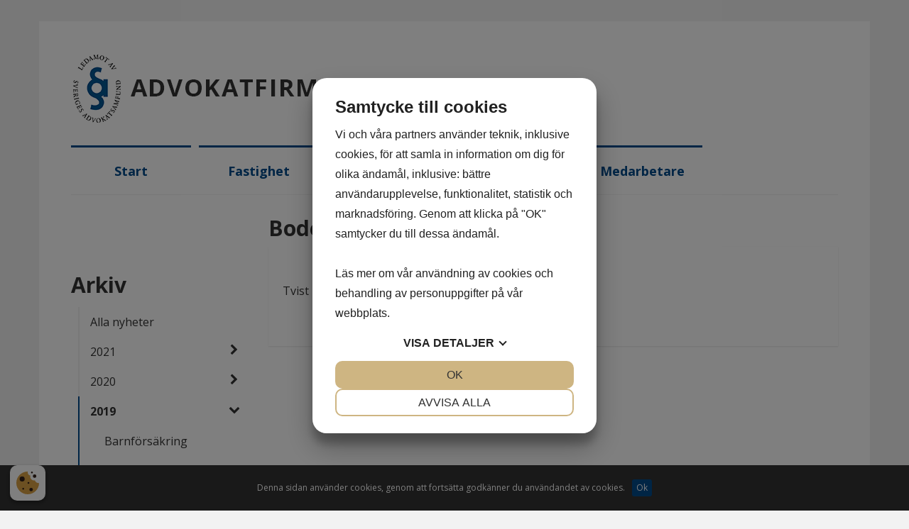

--- FILE ---
content_type: text/html; charset=UTF-8
request_url: https://advokatfirmanwinn.se/nyheter/bodelningsfordran/
body_size: 3232
content:
<!DOCTYPE HTML>
<html lang="sv">
	<head>
		<meta charset="UTF-8">
<meta name="viewport" content="width=device-width,initial-scale=1">
<title>Advokatfirman Winn</title>
<link rel="shortcut icon" type="image/x-icon" href="/content/themes/bliss/img/favicon.ico">
<link rel="stylesheet" type="text/css" href="https://fonts.googleapis.com/css?family=Open+Sans">
<link rel="stylesheet" type="text/css" href="/content/modules/font-awesome/css/font-awesome.min.css">
<link rel="stylesheet" type="text/css" href="https://fonts.googleapis.com/css?family=Open+Sans:400,700,300,100,900">
<link rel="stylesheet" type="text/css" href="/cache/css/minifed_1768854625.css">
<script src="/content/modules/jquery/js/jquery-3.2.1.min.js"></script>
<script src="/content/modules/fancybox/js/fancybox.min.js"></script>
<script src="/cache/js/minifed_1768854625.js"></script>
<!-- Google Analytics -->
<script>
(function(i,s,o,g,r,a,m){i['GoogleAnalyticsObject']=r;i[r]=i[r]||function(){
(i[r].q=i[r].q||[]).push(arguments)},i[r].l=1*new Date();a=s.createElement(o),
m=s.getElementsByTagName(o)[0];a.async=1;a.src=g;m.parentNode.insertBefore(a,m)
})(window,document,'script','https://www.google-analytics.com/analytics.js','ga');

ga('create', 'UA-125335478-1', 'auto');
ga('send', 'pageview');
</script>
<!-- End Google Analytics --><script src="https://cookiemanager.dk/js/cm.js" data-cookiemanager="" data-repop-element="left"></script>
	</head>
	<body>
		<div id="top-header">
	<div class="container">
	
</div></div>
<div id="header">
	<div class="container">
		<nav id="navbar" class="navbar" role="navigation">
			<div class="navbar-header">
	<button type="button" class="navbar-toggle collapsed" data-toggle="collapse" data-target="#menu-top" aria-expanded="false" aria-controls="navbar">
		<span class="sr-only">Toggle navigation</span>
		<span class="icon-bar"></span>
		<span class="icon-bar"></span>
		<span class="icon-bar"></span>
	</button>
	<a href="/" class="navbar-brand"><img class="img-responsive" src="/content/themes/bliss/img/logo5.png" title="Advokatfirman Winn" alt="Advokatfirman Winn" /></a>
</div>			
						<div id="menu-top" class="navbar-collapse collapse">
				
<ul class="">
		<li class="">
				<a href="/">Start</a>
			</li>
		<li class="">
				<a href="/fastighet/">Fastighet</a>
			</li>
		<li class="">
				<a href="/forsakring/">Försäkring</a>
			</li>
		<li class="">
				<a href="/skadestand/">Skadestånd</a>
			</li>
		<li class="">
				<a href="/medarbetare/">Medarbetare</a>
			</li>
	</ul>			</div>
					</nav>
	</div>
</div>
<div id="body" class="type-news_item id-94">
	<div id="container">
			
		
					<div class="container">
				
		
		<div class="row">
					<div id="sidebar-left-wrapper" class="col-md-3">
				<div id="sidebar-left">
					<div class=news-menu-menu>
			<a href="/nyheter/">	
			<div class="toggle-side-menu">
			<i class="fa fa-bars"></i>
		</div>			
		<h2>Arkiv</h2>
			</a>	
	
		<ul class="side-menu unselectable">
			<li class="">
				<a href="/nyheter/">Alla nyheter</a>
			</li>
		<li class="parent">
					<i class="fa fa-chevron-right"></i>
				<a>2021</a>
				<ul>
				<li class="hidden">
				<a href="/nyheter/omprovning-av-gemensamhetsanlaggning-for-va/">Omprövning av gemensamhetsanläggning för VA</a>
			</li>
		<li class="hidden">
				<a href="/nyheter/omforhandling-av-lokalhyra/">Omförhandling av lokalhyra</a>
			</li>
		<li class="hidden">
				<a href="/nyheter/forsakringstvist-avseende-fordon/">Försäkringstvist avseende fordon</a>
			</li>
		<li class="hidden">
				<a href="/nyheter/bygglovstvist/">Bygglovstvist </a>
			</li>
		<li class="hidden">
				<a href="/nyheter/vagtvist/">Vägtvist</a>
			</li>
		<li class="hidden">
				<a href="/nyheter/gava-av-fastighet/">Gåva av fastighet</a>
			</li>
		<li class="hidden">
				<a href="/nyheter/enskilt-avlopp/">Enskilt avlopp</a>
			</li>
		<li class="hidden">
				<a href="/nyheter/bodelningtvist/">Bodelningtvist</a>
			</li>
		<li class="hidden">
				<a href="/nyheter/skadestand-ur-forsakring/">Skadestånd ur försäkring</a>
			</li>
		<li class="hidden">
				<a href="/nyheter/atergang-av-gava/">Återgång av gåva</a>
			</li>
		<li class="hidden">
				<a href="/nyheter/forvaringsavtal/">Förvaringsavtal</a>
			</li>
		<li class="hidden">
				<a href="/nyheter/laglighetsprovning/">Laglighetsprövning </a>
			</li>
		<li class="hidden">
				<a href="/nyheter/nyttjandedratt/">Nyttjandedrätt</a>
			</li>
		<li class="hidden">
				<a href="/nyheter/personskada/">Personskada </a>
			</li>
		<li class="hidden">
				<a href="/nyheter/patientskada-5/">Patientskada</a>
			</li>
			</ul>
			</li>
		<li class="parent">
					<i class="fa fa-chevron-right"></i>
				<a>2020</a>
				<ul>
				<li class="hidden">
				<a href="/nyheter/arbetstvist/">Arbetstvist</a>
			</li>
		<li class="hidden">
				<a href="/nyheter/strandskydd/">Strandskydd</a>
			</li>
		<li class="hidden">
				<a href="/nyheter/uppdragstvist/">Uppdragstvist</a>
			</li>
		<li class="hidden">
				<a href="/nyheter/storning/">Störning</a>
			</li>
		<li class="hidden">
				<a href="/nyheter/trafikskada-6/">Trafikskada</a>
			</li>
		<li class="hidden">
				<a href="/nyheter/arvstvist/">Arvstvist</a>
			</li>
		<li class="hidden">
				<a href="/nyheter/familjetvist/">Familjetvist</a>
			</li>
		<li class="hidden">
				<a href="/nyheter/bygglov-1/">Bygglov</a>
			</li>
		<li class="hidden">
				<a href="/nyheter/atalsanmalan/">Åtalsanmälan</a>
			</li>
		<li class="hidden">
				<a href="/nyheter/samfallighet/">Samfällighet</a>
			</li>
		<li class="hidden">
				<a href="/nyheter/marklov/">Marklov</a>
			</li>
		<li class="hidden">
				<a href="/nyheter/bodelning-3/">Bodelning </a>
			</li>
		<li class="hidden">
				<a href="/nyheter/patientskada-3/">Patientskada</a>
			</li>
		<li class="hidden">
				<a href="/nyheter/patientskada-4/">Patientskada</a>
			</li>
		<li class="hidden">
				<a href="/nyheter/aterkrav/">Återkrav</a>
			</li>
		<li class="hidden">
				<a href="/nyheter/livranta/">Livränta</a>
			</li>
		<li class="hidden">
				<a href="/nyheter/forvaltning-av-fastighet/">Förvaltning av fastighet</a>
			</li>
		<li class="hidden">
				<a href="/nyheter/uppsagning/">Uppsägning</a>
			</li>
		<li class="hidden">
				<a href="/nyheter/vardnadstvist-1/">Vårdnadstvist</a>
			</li>
		<li class="hidden">
				<a href="/nyheter/tvangsomhandertagande-av-barn/">Tvångsomhändertagande av barn</a>
			</li>
		<li class="hidden">
				<a href="/nyheter/hyresforhandling/">Hyresförhandling</a>
			</li>
		<li class="hidden">
				<a href="/nyheter/tvist-med-lof/">Tvist med LÖF</a>
			</li>
		<li class="hidden">
				<a href="/nyheter/bodelning-mellan-makar-1/">Bodelning mellan makar</a>
			</li>
		<li class="hidden">
				<a href="/nyheter/miljobrott/">Miljöbrott</a>
			</li>
			</ul>
			</li>
		<li class="parent active">
					<i class="fa fa-chevron-down"></i>
				<a>2019</a>
				<ul>
				<li class="">
				<a href="/nyheter/barnforsakring/">Barnförsäkring</a>
			</li>
		<li class="">
				<a href="/nyheter/tvist-avseende-fordran/">Tvist avseende fordran</a>
			</li>
		<li class="">
				<a href="/nyheter/hyrestvisty/">Hyrestvisty</a>
			</li>
		<li class="">
				<a href="/nyheter/klander-av-bodelning/">Klander av bodelning</a>
			</li>
		<li class="">
				<a href="/nyheter/bodelning-i-anledning-av-aktenskapsskillnad-1/">Bodelning i anledning av äktenskapsskillnad</a>
			</li>
		<li class="">
				<a href="/nyheter/sambodelning/">Sambodelning</a>
			</li>
		<li class="">
				<a href="/nyheter/hyrestvist-avseende-lokal/">Hyrestvist avseende lokal</a>
			</li>
		<li class="">
				<a href="/nyheter/vardnadstvist-m-m-avseende-barn/">Vårdnadstvist m.m. avseende barn</a>
			</li>
		<li class="">
				<a href="/nyheter/byggfusk-i-villa/">Byggfusk i villa</a>
			</li>
		<li class="">
				<a href="/nyheter/kop-av-fastighet-1/">Köp av fastighet</a>
			</li>
		<li class="">
				<a href="/nyheter/tvist-med-forsakringskassan-1/">Tvist med Försäkringskassan</a>
			</li>
		<li class="">
				<a href="/nyheter/skadestand/">Skadestånd</a>
			</li>
		<li class="">
				<a href="/nyheter/patientskada-2/">Patientskada</a>
			</li>
		<li class="">
				<a href="/nyheter/fel-i-fastighet/">Fel i fastighet</a>
			</li>
		<li class="">
				<a href="/nyheter/aktenskapsskillnad-m-m/">Äktenskapsskillnad m.m.</a>
			</li>
		<li class="">
				<a href="/nyheter/tvist-med-kreditforetag/">Tvist med kreditföretag</a>
			</li>
		<li class="">
				<a href="/nyheter/aktenskapsskillnad-m-m-1/">Äktenskapsskillnad m.m</a>
			</li>
		<li class="">
				<a href="/nyheter/bodelning-1/">Bodelning</a>
			</li>
		<li class="">
				<a href="/nyheter/behandlingsskada/">Behandlingsskada</a>
			</li>
		<li class="">
				<a href="/nyheter/fastighetsratt/">Fastighetsrätt</a>
			</li>
		<li class="">
				<a href="/nyheter/vardad-om-barn/">Vårdad om barn</a>
			</li>
		<li class="">
				<a href="/nyheter/vattenskada-i-villa/">Vattenskada i villa</a>
			</li>
		<li class="">
				<a href="/nyheter/fordran-1/">Fordran</a>
			</li>
		<li class="">
				<a href="/nyheter/bodelning-2/">Bodelning </a>
			</li>
		<li class="">
				<a href="/nyheter/aktenskapsskillnad-m-m-2/">Äktenskapsskillnad m.m.</a>
			</li>
		<li class="active current">
				<a href="/nyheter/bodelningsfordran/">Bodelningsfordran</a>
			</li>
		<li class="">
				<a href="/nyheter/entreprenadtvist/">Entreprenadtvist</a>
			</li>
		<li class="">
				<a href="/nyheter/testament/">Testament</a>
			</li>
		<li class="">
				<a href="/nyheter/hyrestvist-4/">Hyrestvist</a>
			</li>
		<li class="">
				<a href="/nyheter/kop-av-fastighet/">Köp av fastighet</a>
			</li>
		<li class="">
				<a href="/nyheter/sjukersattning-3/">Sjukersättning</a>
			</li>
		<li class="">
				<a href="/nyheter/fordran/">Fordran</a>
			</li>
		<li class="">
				<a href="/nyheter/bodelning-mellan-makar/">Bodelning mellan makar</a>
			</li>
		<li class="">
				<a href="/nyheter/malsagandebitrade-1/">Målsägandebiträde</a>
			</li>
		<li class="">
				<a href="/nyheter/lvu/">LVU</a>
			</li>
		<li class="">
				<a href="/nyheter/bodelning-i-anledning-av-aktenskapsskillnad/">Bodelning i anledning av äktenskapsskillnad</a>
			</li>
		<li class="">
				<a href="/nyheter/trafikskada-4/">Trafikskada</a>
			</li>
		<li class="">
				<a href="/nyheter/tvist-med-forsakringskassan/">Tvist med Försäkringskassan</a>
			</li>
		<li class="">
				<a href="/nyheter/trafikskada-5/">Trafikskada</a>
			</li>
		<li class="">
				<a href="/nyheter/fastighetskop/">Fastighetsköp</a>
			</li>
		<li class="">
				<a href="/nyheter/omradesbestammelser/">Områdesbestämmelser</a>
			</li>
		<li class="">
				<a href="/nyheter/fastighetsreglering/">Fastighetsreglering</a>
			</li>
		<li class="">
				<a href="/nyheter/sjukersattning-2/">Sjukersättning</a>
			</li>
		<li class="">
				<a href="/nyheter/patientskada-1/">Patientskada</a>
			</li>
		<li class="">
				<a href="/nyheter/hyrestvist-2/">Hyrestvist</a>
			</li>
		<li class="">
				<a href="/nyheter/trafikskada-3/">Trafikskada</a>
			</li>
		<li class="">
				<a href="/nyheter/hyrestvist-3/">Hyrestvist</a>
			</li>
		<li class="">
				<a href="/nyheter/lanetvist/">Lånetvist</a>
			</li>
		<li class="">
				<a href="/nyheter/leasingtvist/">Leasingtvist</a>
			</li>
		<li class="">
				<a href="/nyheter/sjukersattning-1/">Sjukersättning</a>
			</li>
		<li class="">
				<a href="/nyheter/nyttjanderatt-till-fastighet/">Nyttjanderätt till fastighet</a>
			</li>
		<li class="">
				<a href="/nyheter/hyrestvist-1/">Hyrestvist</a>
			</li>
		<li class="">
				<a href="/nyheter/bodelning/">Bodelning</a>
			</li>
		<li class="">
				<a href="/nyheter/korkort/">Körkort</a>
			</li>
		<li class="">
				<a href="/nyheter/skadestandsansprak/">Skadeståndsanspråk</a>
			</li>
		<li class="">
				<a href="/nyheter/hundskada/">Hundskada</a>
			</li>
			</ul>
			</li>
		<li class="parent">
					<i class="fa fa-chevron-right"></i>
				<a>2018</a>
				<ul>
				<li class="hidden">
				<a href="/nyheter/lakemedelsskada/">Läkemedelsskada</a>
			</li>
		<li class="hidden">
				<a href="/nyheter/trafikskada-2/">Trafikskada</a>
			</li>
		<li class="hidden">
				<a href="/nyheter/hyrestvist-och-avhysning/">Hyrestvist och avhysning</a>
			</li>
		<li class="hidden">
				<a href="/nyheter/ersattning-ur-patientforsakringen/">Ersättning ur patientförsäkringen</a>
			</li>
		<li class="hidden">
				<a href="/nyheter/bitrade-at-brottsdrabbad/">Biträde åt brottsdrabbad</a>
			</li>
		<li class="hidden">
				<a href="/nyheter/bitrade-at-ungdom-for-vard/">Biträde åt ungdom för vård</a>
			</li>
		<li class="hidden">
				<a href="/nyheter/trafikskada-1/">Trafikskada</a>
			</li>
		<li class="hidden">
				<a href="/nyheter/faderskap-1/">Faderskap</a>
			</li>
		<li class="hidden">
				<a href="/nyheter/hyrestvist/">Hyrestvist</a>
			</li>
		<li class="hidden">
				<a href="/nyheter/inbrottsskada/">Inbrottsskada</a>
			</li>
		<li class="hidden">
				<a href="/nyheter/malsagandebitrade/">Målsägandebiträde</a>
			</li>
		<li class="hidden">
				<a href="/nyheter/tvangsvard-1/">Tvångsvård</a>
			</li>
		<li class="hidden">
				<a href="/nyheter/vardnadstvist/">Vårdnadstvist</a>
			</li>
		<li class="hidden">
				<a href="/nyheter/sjukpenning/">Sjukpenning</a>
			</li>
		<li class="hidden">
				<a href="/nyheter/ersattning-ur-fordonsforsakring/">Ersättning ur fordonsförsäkring</a>
			</li>
		<li class="hidden">
				<a href="/nyheter/intrang-i-naringsverksamhet/">Intrång i näringsverksamhet</a>
			</li>
		<li class="hidden">
				<a href="/nyheter/misshandel/">Misshandel</a>
			</li>
		<li class="hidden">
				<a href="/nyheter/sexuellt-ofredande/">Sexuellt ofredande</a>
			</li>
		<li class="hidden">
				<a href="/nyheter/asyl/">Asyl</a>
			</li>
		<li class="hidden">
				<a href="/nyheter/tvangsomhandertagande-av-ungdom/">Tvångsomhändertagande av ungdom</a>
			</li>
		<li class="hidden">
				<a href="/nyheter/kapitalkrav/">Kapitalkrav</a>
			</li>
		<li class="hidden">
				<a href="/nyheter/aterbetalning-av-sjukpenning/">Återbetalning av sjukpenning</a>
			</li>
		<li class="hidden">
				<a href="/nyheter/forskott-pa-arv/">Förskott på arv</a>
			</li>
		<li class="hidden">
				<a href="/nyheter/brottsoffer/">Brottsoffer</a>
			</li>
		<li class="hidden">
				<a href="/nyheter/entreprenad/">Entreprenad</a>
			</li>
		<li class="hidden">
				<a href="/nyheter/faderskap/">Faderskap</a>
			</li>
		<li class="hidden">
				<a href="/nyheter/tvangsvard/">Tvångsvård</a>
			</li>
		<li class="hidden">
				<a href="/nyheter/bilskada/">Bilskada</a>
			</li>
		<li class="hidden">
				<a href="/nyheter/sjukersattning/">Sjukersättning</a>
			</li>
		<li class="hidden">
				<a href="/nyheter/atgardsforelaggande-brygga/">Åtgärdsföreläggande brygga</a>
			</li>
		<li class="hidden">
				<a href="/nyheter/trafikskada/">Trafikskada</a>
			</li>
		<li class="hidden">
				<a href="/nyheter/bygglov/">Bygglov</a>
			</li>
		<li class="hidden">
				<a href="/nyheter/skadestand-pga-avskedande/">Skadestånd pga avskedande</a>
			</li>
		<li class="hidden">
				<a href="/nyheter/strandskyddsdispens/">Strandskyddsdispens</a>
			</li>
		<li class="hidden">
				<a href="/nyheter/forsakringstvist/">Försäkringstvist</a>
			</li>
		<li class="hidden">
				<a href="/nyheter/patientskada/">Patientskada</a>
			</li>
		<li class="hidden">
				<a href="/nyheter/formogenhetsskada/">Förmögenhetsskada</a>
			</li>
		<li class="hidden">
				<a href="/nyheter/idrottsskada/">Idrottsskada</a>
			</li>
		<li class="hidden">
				<a href="/nyheter/forlossningsskada/">Förlossningsskada</a>
			</li>
		<li class="hidden">
				<a href="/nyheter/vardbidrag/">Vårdbidrag</a>
			</li>
		<li class="hidden">
				<a href="/nyheter/forsakringsersattning/">Försäkringsersättning</a>
			</li>
			</ul>
			</li>
		</ul>
</div>



				</div>
			</div>
					
			<div id="content-wrapper" class="col-sm-12 col-md-9">
				<div id="content">
					<div class="row">
	<div class="col-sm-12">
		<div class="news-item">
			<div class="title">
					<h2>Bodelningsfordran</h2>
					<small></small>
			</div>
			<div class="info">
								<div class="row">
					<div class="col-sm-12">
						<div class="content"><p>Tvist med tidigare maka om betalning av bodelningslikvid. </p></div>
					</div>
				</div>
			</div>
		</div>
	</div>
</div>				</div>
			</div>
			
							</div>
					
		</div>
	</div>
</div>
<div id="footer">
	<div class="container">
			</div>
</div><div id="cookies-notification">Denna sidan använder cookies, genom att fortsätta godkänner du användandet av cookies.<button>Ok</button></div>	</body>
</html>

--- FILE ---
content_type: text/plain
request_url: https://www.google-analytics.com/j/collect?v=1&_v=j102&a=2089949557&t=pageview&_s=1&dl=https%3A%2F%2Fadvokatfirmanwinn.se%2Fnyheter%2Fbodelningsfordran%2F&ul=en-us%40posix&dt=Advokatfirman%20Winn&sr=1280x720&vp=1280x720&_u=IEBAAEABAAAAACAAI~&jid=1989421790&gjid=90602271&cid=642005421.1769022198&tid=UA-125335478-1&_gid=1640461173.1769022198&_r=1&_slc=1&z=239649582
body_size: -452
content:
2,cG-9N329MNJGL